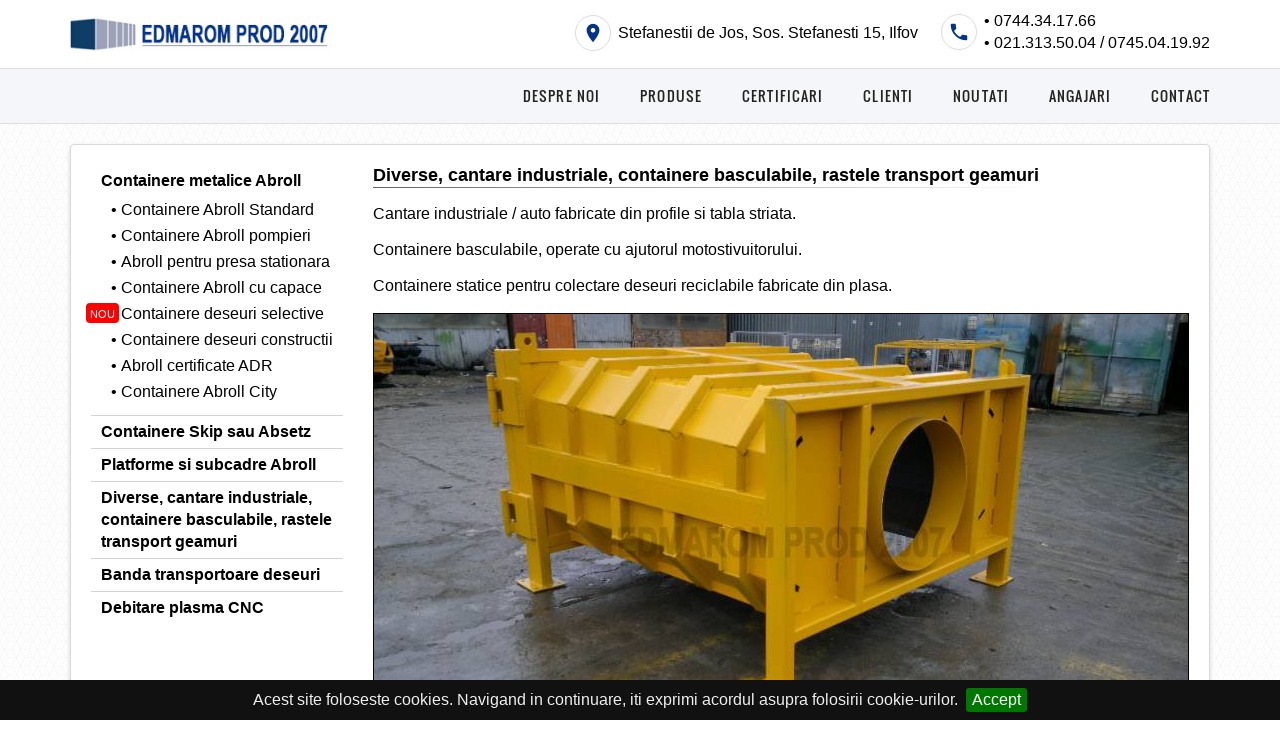

--- FILE ---
content_type: text/html; charset=UTF-8
request_url: https://www.containere-abroll.ro/cantare-industriale-containere-basculabile-rastele-transport-geamuri/
body_size: 19476
content:
<!doctype html>
<html>
<head>
<meta charset="utf-8">
<title>Diverse, cantare industriale, containere basculabile, rastele transport geamuri</title>
<meta name="description" content="Cantare industriale, containere basculabile, containere statice pentru colectare deseuri reciclabile fabricate din plasa." />
<meta name="keywords" content="diverse, cantare industriale, containere basculabile, rastele transport geamuri" />
<meta name="viewport" content="user-scalable=no, width=device-width, initial-scale=1, maximum-scale=1">

<link rel="shortcut icon" href="/favicon.ico" type="image/x-icon">
<link rel="icon" href="/favicon.ico" type="image/x-icon">

<link href="https://www.containere-abroll.ro/css/font-awesome.min.css" rel="stylesheet" type="text/css" />
<link href="https://www.containere-abroll.ro/css/material-icons.css" rel="stylesheet" type="text/css">
<link href="https://www.containere-abroll.ro/css/bootstrap.min.css" rel="stylesheet" type="text/css" />
<link href="https://www.containere-abroll.ro/css/baguetteBox.css" rel="stylesheet">
<link href="https://www.containere-abroll.ro/css/owl.carousel.min.css" rel="stylesheet">
<link href="https://www.containere-abroll.ro/css/owl.theme.default.min.css" rel="stylesheet">
<link rel="stylesheet" type="text/css" href="https://www.containere-abroll.ro/css/slider-pro.css" media="screen"/>
<link href="https://www.containere-abroll.ro/css/animate.min.css" rel="stylesheet" type="text/css" />

<link href="https://www.containere-abroll.ro/css/style.css?v=1.01" rel="stylesheet" type="text/css" />
<link href="https://www.containere-abroll.ro/css/custom.css?v=1.03" rel="stylesheet" type="text/css" />

<script type="text/javascript" src="https://www.containere-abroll.ro/js/jquery.min.js"></script>
<script type="text/javascript" src="https://www.containere-abroll.ro/js/jquery.easing.min.js"></script>
<script type="text/javascript" src="https://www.containere-abroll.ro/js/bootstrap.min.js"></script>
<script type="text/javascript" src="https://www.containere-abroll.ro/js/validator.min.js"></script>
<script type="text/javascript" src="https://www.containere-abroll.ro/js/jquery.cookiebar.js"></script>
<script type="text/javascript" src="https://www.containere-abroll.ro/js/waypoints.min.js"></script>
<script type="text/javascript" src="https://www.containere-abroll.ro/js/smoothscroll.js"></script>
<script type="text/javascript" src="https://www.containere-abroll.ro/js/response.min.js"></script>
<script type="text/javascript" src="https://www.containere-abroll.ro/js/parallax-background.min.js"></script>
<script type="text/javascript" src="https://www.containere-abroll.ro/js/owl.carousel.min.js"></script>
<script type="text/javascript" src="https://www.containere-abroll.ro/js/jquery.sliderPro.min.js"></script>
<script type="text/javascript" src="https://www.containere-abroll.ro/js/baguetteBox.js"></script>

<script type="text/javascript" src="https://www.containere-abroll.ro/js/script.js?v=1.01"></script>

<!-- Global site tag (gtag.js) - Google Analytics -->
<script async src="https://www.googletagmanager.com/gtag/js?id=UA-123131903-1"></script>
<script>
  window.dataLayer = window.dataLayer || [];
  function gtag(){dataLayer.push(arguments);}
  gtag('js', new Date());

  gtag('config', 'UA-123131903-1');
</script>
</head>

<body>
<header>
	<div class="container">
			<div class="row">
			<div class="col-md-3"><a class="logo" href="https://www.containere-abroll.ro/" title="EDMAROM PROD 2007 - PRODUCATOR CONTAINERE METALICE"><img src="https://www.containere-abroll.ro/images/logo.jpg" alt="EDMAROM PROD 2007 - PRODUCATOR CONTAINERE METALICE"></a></div>
			<div class="col-md-9 xs-center">
				<div align="right" class="rigt-cont">
					<div class="locatie"><span><i class="material-icons-place"></i>Stefanestii de Jos, Sos. Stefanesti 15, Ilfov</span></div>
					<div class="program"><span><i class="material-icons-local_phone"></i>&bull; 0744.34.17.66<br>&bull; 021.313.50.04 / 0745.04.19.92</span></div>
				</div>
			</div>		
		</div>	
	</div>
</header>

<div id="navigation">
<div class="container">
<nav id="top-navbar" class="top-navbar">
	<a class="logo" href="https://www.containere-abroll.ro/" title="EDMAROM PROD 2007 - PRODUCATOR CONTAINERE METALICE"><img src="https://www.containere-abroll.ro/images/logo.png" alt="EDMAROM PROD 2007 - PRODUCATOR CONTAINERE METALICE"></a>
	<ul>
		<li><a href="https://www.containere-abroll.ro/" title="DESPRE NOI">DESPRE NOI</a></li><li><a href="https://www.containere-abroll.ro/produse/" title="PRODUSE">PRODUSE</a></li><li><a href="https://www.containere-abroll.ro/certificari/" title="CERTIFICARI">CERTIFICARI</a></li><li><a href="https://www.containere-abroll.ro/clienti/" title="CLIENTI">CLIENTI</a></li><li><a href="https://www.containere-abroll.ro/noutati/" title="NOUTATI">NOUTATI</a></li><li><a href="https://www.containere-abroll.ro/angajari/" title="ANGAJARI">ANGAJARI</a></li><li><a href="https://www.containere-abroll.ro/contact/" title="CONTACT">CONTACT</a></li>		
					</ul>	
</nav>
</div>
</div>


<section class="slider_content">

	<div class="container">
				
		<div class="padding-top continut">
			<div class="row">
				<div class="col-md-3 col-sm-12">
					<div class="left-menu"><ul><li class="menu_name hide"><h3>PRODUSE</h3><i></i></li><li><a href="https://www.containere-abroll.ro/containere-metalice-abroll/" title="Containere metalice Abroll"><span>Containere metalice Abroll</span></a><ul class="drop "><li><a href="https://www.containere-abroll.ro/containere-metalice-abroll/container-abroll-standard/" title="Containere Abroll Standard">&bull; <span>Containere Abroll Standard</span></a></li><li><a href="https://www.containere-abroll.ro/containere-metalice-abroll/container-abroll-pompieri/" title="Containere Abroll pompieri">&bull; <span>Containere Abroll pompieri</span></a></li><li><a href="https://www.containere-abroll.ro/containere-metalice-abroll/abroll-pentru-presa-stationara/" title="Abroll pentru presa stationara">&bull; <span>Abroll pentru presa stationara</span></a></li><li><a href="https://www.containere-abroll.ro/containere-metalice-abroll/abroll-cu-capace/" title="Containere Abroll cu capace">&bull; <span>Containere Abroll cu capace</span></a></li><li><a href="https://www.containere-abroll.ro/containere-metalice-abroll/containere-deseuri-selective/" title="Containere deseuri selective">&bull; <span>Containere deseuri selective</span><span class="regnou">NOU</span></a></li><li><a href="https://www.containere-abroll.ro/containere-metalice-abroll/containere-deseuri-constructii/" title="Containere deseuri constructii">&bull; <span>Containere deseuri constructii</span></a></li><li><a href="https://www.containere-abroll.ro/containere-metalice-abroll/abroll-certificate-adr/" title="Abroll certificate ADR">&bull; <span>Abroll certificate ADR</span></a></li><li><a href="https://www.containere-abroll.ro/containere-metalice-abroll/abroll-city/" title="Containere Abroll City">&bull; <span>Containere Abroll City</span></a></li></ul></li><li><a href="https://www.containere-abroll.ro/producator-containere-metalice-skip-absetz/" title="Containere Skip sau Absetz"><span>Containere Skip sau Absetz</span></a></li><li><a href="https://www.containere-abroll.ro/platforme-si-subcadre-abroll/" title="Platforme si subcadre Abroll"><span>Platforme si subcadre Abroll</span></a></li><li class="active"><a href="https://www.containere-abroll.ro/cantare-industriale-containere-basculabile-rastele-transport-geamuri/" title="Diverse, cantare industriale, containere basculabile, rastele transport geamuri"><span>Diverse, cantare industriale, containere basculabile, rastele transport geamuri</span></a></li><li><a href="https://www.containere-abroll.ro/banda-transportoare-deseuri/" title="Banda transportoare deseuri"><span>Banda transportoare deseuri</span></a></li><li><a href="https://www.containere-abroll.ro/debitare-plasma-cnc/" title="Debitare plasma CNC"><span>Debitare plasma CNC</span></a></li></ul></div>
				</div>
				
				<div class="col-md-9 col-sm-12">
					<div class="content">
												<h1>Diverse, cantare industriale, containere basculabile, rastele transport geamuri</h1><p>Cantare industriale / auto fabricate din profile si tabla striata.</p>
<p>&nbsp;</p>
<p>Containere basculabile, operate cu ajutorul motostivuitorului.</p>
<p>&nbsp;</p>
<p>Containere statice pentru colectare deseuri reciclabile fabricate din plasa.</p>
<p>&nbsp;</p><div class="enlarge">
			<div class="slider-pro">
			<div class="sp-slides">
				<div class="sp-slide">
				<a href="https://www.containere-abroll.ro/image/1224/max-1000-1000/diverse-cantare-containere-rastele.jpg"><img class="sp-image" src="https://www.containere-abroll.ro/images/blank.gif" data-src="https://www.containere-abroll.ro/image/1224/crop-816-459/diverse-cantare-containere-rastele.jpg" alt="Cantare industriale, containere basculabile, rastele transport geamuri, rastel metalic geamuri, containere colectare deseuri"/></a>
				</div>
				<div class="sp-slide">
				<a href="https://www.containere-abroll.ro/image/1225/max-1000-1000/diverse-cantare-containere-rastele.jpg"><img class="sp-image" src="https://www.containere-abroll.ro/images/blank.gif" data-src="https://www.containere-abroll.ro/image/1225/crop-816-459/diverse-cantare-containere-rastele.jpg" alt="Cantare industriale, containere basculabile, rastele transport geamuri, rastel metalic geamuri, containere colectare deseuri"/></a>
				</div>
				<div class="sp-slide">
				<a href="https://www.containere-abroll.ro/image/1227/max-1000-1000/diverse-cantare-containere-rastele.jpg"><img class="sp-image" src="https://www.containere-abroll.ro/images/blank.gif" data-src="https://www.containere-abroll.ro/image/1227/crop-816-459/diverse-cantare-containere-rastele.jpg" alt="Cantare industriale, containere basculabile, rastele transport geamuri, rastel metalic geamuri, containere colectare deseuri"/></a>
				</div>
				<div class="sp-slide">
				<a href="https://www.containere-abroll.ro/image/1235/max-1000-1000/diverse-cantare-containere-rastele.jpg"><img class="sp-image" src="https://www.containere-abroll.ro/images/blank.gif" data-src="https://www.containere-abroll.ro/image/1235/crop-816-459/diverse-cantare-containere-rastele.jpg" alt="Cantare industriale, containere basculabile, rastele transport geamuri, rastel metalic geamuri, containere colectare deseuri"/></a>
				</div>
				<div class="sp-slide">
				<a href="https://www.containere-abroll.ro/image/1231/max-1000-1000/diverse-cantare-containere-rastele.jpg"><img class="sp-image" src="https://www.containere-abroll.ro/images/blank.gif" data-src="https://www.containere-abroll.ro/image/1231/crop-816-459/diverse-cantare-containere-rastele.jpg" alt="Cantare industriale, containere basculabile, rastele transport geamuri, rastel metalic geamuri, containere colectare deseuri"/></a>
				</div>
				<div class="sp-slide">
				<a href="https://www.containere-abroll.ro/image/1232/max-1000-1000/diverse-cantare-containere-rastele.jpg"><img class="sp-image" src="https://www.containere-abroll.ro/images/blank.gif" data-src="https://www.containere-abroll.ro/image/1232/crop-816-459/diverse-cantare-containere-rastele.jpg" alt="Cantare industriale, containere basculabile, rastele transport geamuri, rastel metalic geamuri, containere colectare deseuri"/></a>
				</div>
				<div class="sp-slide">
				<a href="https://www.containere-abroll.ro/image/1233/max-1000-1000/diverse-cantare-containere-rastele.jpg"><img class="sp-image" src="https://www.containere-abroll.ro/images/blank.gif" data-src="https://www.containere-abroll.ro/image/1233/crop-816-459/diverse-cantare-containere-rastele.jpg" alt="Cantare industriale, containere basculabile, rastele transport geamuri, rastel metalic geamuri, containere colectare deseuri"/></a>
				</div>
				<div class="sp-slide">
				<a href="https://www.containere-abroll.ro/image/1246/max-1000-1000/diverse-cantare-containere-rastele.jpg"><img class="sp-image" src="https://www.containere-abroll.ro/images/blank.gif" data-src="https://www.containere-abroll.ro/image/1246/crop-816-459/diverse-cantare-containere-rastele.jpg" alt="Cantare industriale, containere basculabile, rastele transport geamuri, rastel metalic geamuri, containere colectare deseuri"/></a>
				</div>
				<div class="sp-slide">
				<a href="https://www.containere-abroll.ro/image/1226/max-1000-1000/diverse-cantare-containere-rastele.jpg"><img class="sp-image" src="https://www.containere-abroll.ro/images/blank.gif" data-src="https://www.containere-abroll.ro/image/1226/crop-816-459/diverse-cantare-containere-rastele.jpg" alt="Cantare industriale, containere basculabile, rastele transport geamuri, rastel metalic geamuri, containere colectare deseuri"/></a>
				</div>
				<div class="sp-slide">
				<a href="https://www.containere-abroll.ro/image/1247/max-1000-1000/diverse-cantare-containere-rastele.jpg"><img class="sp-image" src="https://www.containere-abroll.ro/images/blank.gif" data-src="https://www.containere-abroll.ro/image/1247/crop-816-459/diverse-cantare-containere-rastele.jpg" alt="Cantare industriale, containere basculabile, rastele transport geamuri, rastel metalic geamuri, containere colectare deseuri"/></a>
				</div>
				<div class="sp-slide">
				<a href="https://www.containere-abroll.ro/image/1248/max-1000-1000/diverse-cantare-containere-rastele.jpg"><img class="sp-image" src="https://www.containere-abroll.ro/images/blank.gif" data-src="https://www.containere-abroll.ro/image/1248/crop-816-459/diverse-cantare-containere-rastele.jpg" alt="Cantare industriale, containere basculabile, rastele transport geamuri, rastel metalic geamuri, containere colectare deseuri"/></a>
				</div>
				<div class="sp-slide">
				<a href="https://www.containere-abroll.ro/image/1234/max-1000-1000/diverse-cantare-containere-rastele.jpg"><img class="sp-image" src="https://www.containere-abroll.ro/images/blank.gif" data-src="https://www.containere-abroll.ro/image/1234/crop-816-459/diverse-cantare-containere-rastele.jpg" alt="Cantare industriale, containere basculabile, rastele transport geamuri, rastel metalic geamuri, containere colectare deseuri"/></a>
				</div>
			</div>
			
				<div class="sp-thumbnails">
					<img class="sp-thumbnail" src="https://www.containere-abroll.ro/image/1224/crop-202-150/diverse-cantare-containere-rastele.jpg" alt="Cantare industriale, containere basculabile, rastele transport geamuri, rastel metalic geamuri, containere colectare deseuri"/><img class="sp-thumbnail" src="https://www.containere-abroll.ro/image/1225/crop-202-150/diverse-cantare-containere-rastele.jpg" alt="Cantare industriale, containere basculabile, rastele transport geamuri, rastel metalic geamuri, containere colectare deseuri"/><img class="sp-thumbnail" src="https://www.containere-abroll.ro/image/1227/crop-202-150/diverse-cantare-containere-rastele.jpg" alt="Cantare industriale, containere basculabile, rastele transport geamuri, rastel metalic geamuri, containere colectare deseuri"/><img class="sp-thumbnail" src="https://www.containere-abroll.ro/image/1235/crop-202-150/diverse-cantare-containere-rastele.jpg" alt="Cantare industriale, containere basculabile, rastele transport geamuri, rastel metalic geamuri, containere colectare deseuri"/><img class="sp-thumbnail" src="https://www.containere-abroll.ro/image/1231/crop-202-150/diverse-cantare-containere-rastele.jpg" alt="Cantare industriale, containere basculabile, rastele transport geamuri, rastel metalic geamuri, containere colectare deseuri"/><img class="sp-thumbnail" src="https://www.containere-abroll.ro/image/1232/crop-202-150/diverse-cantare-containere-rastele.jpg" alt="Cantare industriale, containere basculabile, rastele transport geamuri, rastel metalic geamuri, containere colectare deseuri"/><img class="sp-thumbnail" src="https://www.containere-abroll.ro/image/1233/crop-202-150/diverse-cantare-containere-rastele.jpg" alt="Cantare industriale, containere basculabile, rastele transport geamuri, rastel metalic geamuri, containere colectare deseuri"/><img class="sp-thumbnail" src="https://www.containere-abroll.ro/image/1246/crop-202-150/diverse-cantare-containere-rastele.jpg" alt="Cantare industriale, containere basculabile, rastele transport geamuri, rastel metalic geamuri, containere colectare deseuri"/><img class="sp-thumbnail" src="https://www.containere-abroll.ro/image/1226/crop-202-150/diverse-cantare-containere-rastele.jpg" alt="Cantare industriale, containere basculabile, rastele transport geamuri, rastel metalic geamuri, containere colectare deseuri"/><img class="sp-thumbnail" src="https://www.containere-abroll.ro/image/1247/crop-202-150/diverse-cantare-containere-rastele.jpg" alt="Cantare industriale, containere basculabile, rastele transport geamuri, rastel metalic geamuri, containere colectare deseuri"/><img class="sp-thumbnail" src="https://www.containere-abroll.ro/image/1248/crop-202-150/diverse-cantare-containere-rastele.jpg" alt="Cantare industriale, containere basculabile, rastele transport geamuri, rastel metalic geamuri, containere colectare deseuri"/><img class="sp-thumbnail" src="https://www.containere-abroll.ro/image/1234/crop-202-150/diverse-cantare-containere-rastele.jpg" alt="Cantare industriale, containere basculabile, rastele transport geamuri, rastel metalic geamuri, containere colectare deseuri"/>
				</div>

			</div>
			
			<div class="clearfix"></div>
			</div>						
											</div>
				</div>
			</div>
		
		</div>	
	</div>
	
	
</section>


<footer>
<section>
          <div class="shell section-20">
            <div class="range range-xs-center">
              <div class="cell-md-5 text-center">
                <p class="copyright">© <span id="copyright-year">2026</span> EDMAROM PROD 2007 - PRODUCATOR CONTAINERE METALICE</p>
              </div>
            </div>
          </div>
</section>
</footer>



<link href="https://www.containere-abroll.ro/royalslider/royalslider.css" rel="stylesheet">
<link href="https://www.containere-abroll.ro/royalslider/skins/minimal-white/rs-minimal-white.css" rel="stylesheet">

<script type="text/javascript" src="https://www.containere-abroll.ro/royalslider/jquery.royalslider.min.js"></script>

<style>
.royalSlider {
	width:100%;
	max-width:1140px;
	height:450px;
	margin:0 auto;
}

.royalSlider .rsBullets {
	min-height: 20px;	
}
.royalSlider .rsThumbsArrow {
	background: rgba(0,0,0,0.75);
}
}
@media (max-width: 992px) {
	.royalSlider {
		height: 200px !important;
	}
}
</style>
<script>
jQuery(document).ready(function($) {
$("#img-slider-1").royalSlider({
	arrowsNav: true,
	arrowsNavAutoHide: true,
	fadeinLoadedSlide: true,
	controlNavigationSpacing: 0,
	fitInViewport: false,
	controlNavigation: 'bullets', //
	imageScaleMode: 'fill',
	imageAlignCenter:true,
	//autoScaleSlider:true,
	slidesSpacing:0,
	blockLoop: false,
	slidesOrientation: 'horizontal',
	
	
	autoPlay: {
		enabled: 'true',
		delay: '4000',
		stopAtAction:false,
		pauseOnHover:true
    },
		
	loop: false,
	numImagesToPreload: 3,
	transitionType: 'fade',
	keyboardNavEnabled: true,
	block: {
		delay: 500
	},
	video: {
     	autoHideArrows:true,
		autoHideControlNav:false,
		autoHideBlocks: true,
		youTubeCode: '<iframe src="https://www.youtube.com/embed/%id%?rel=1&autoplay=1&showinfo=0" frameborder="no" allowFullscreen></iframe>'
    },
	});
});

</script>
</body>
</html>

--- FILE ---
content_type: text/css
request_url: https://www.containere-abroll.ro/css/style.css?v=1.01
body_size: 22813
content:
html, body {
	height: 100%;
}
body {
	overflow-x: hidden;
 	color: #000;
	background: #fff;
}
.col-xs-5ths,
.col-sm-5ths,
.col-md-5ths,
.col-lg-5ths {
    position: relative;
    min-height: 1px;
    padding-right: 15px;
    padding-left: 15px;
}
.col-xs-5ths {
    width: 20%;
    float: left;
}
a:focus {
	outline: none;
}

@media (min-width: 768px) {
    .col-sm-5ths {
        width: 20%;
        float: left;
    }
}

@media (min-width: 992px) {
    .col-md-5ths {
        width: 20%;
        float: left;
    }
}

@media (min-width: 1200px) {
    .col-lg-5ths {
        width: 20%;
        float: left;
    }
}

#navigation_mobile {
	display: none;
}
#nav-menu-top {
	display: none;
}
#m_account {
	display: none;
}
.animation { visibility:hidden; }
.animated, .ie .animation, .ie9 .animation { visibility:visible; }

.padding-top {
	padding-top: 20px;
}

/* nav_search */
@media (max-width: 992px) {
	
	#nav_search {
		display: none;
	}
	#m_search_cont {
		display: none;
		background-color: rgba(0,0,0,0.5);
		position:absolute;
		top: 0;
		left: 0;
		right: 0;
		width: 100%;
		z-index: 9999;
	}	
	#m_search_cont form {
		background: #fff;
		height: 50px;		
		position: relative;
		display: table;
		width: 100%;
		padding-left: 15px;
		box-shadow: 0 2px 2px 0 rgba(0,0,0,0.16),0 0 0 1px rgba(0,0,0,0.08);
	}
	#m_search_cont span.m_search_back {
		width: 40px;
		height: 40px;
		display: table-cell;
		padding: 0 10px;
		cursor: pointer;
		transform: rotate(0deg);
	}
	#m_search_cont span.m_search_back.anim {
		transform: rotate(-90deg);
		transition: transform 200ms cubic-bezier(0.4, 0, 0.2, 1);
	}
	
	#m_search_cont span.m_search_back:before {
		position: relative;
		content: "\e5cd";
		font-family: 'Material Icons';
		font-style: normal;
		font-weight: normal;
		font-size: 32px;
		top: 9px;
	}
	#m_search_cont form input {
		width: 100%;
		font-size: 16px;
		padding: 5px;
		margin-top: 8px;
		display: table-cell;
		border: 0;
		box-sizing: border-box;
		outline: none;
	}
		
}

/* nav_search */


/* top nav */
nav.top-navbar {
	position: relative;
	width: 100%;
	z-index: 9995;	
}
nav.top-navbar ul, nav.top-navbar li {
	list-style: none;
	padding: 0px;
	margin: 0px;
}
nav.top-navbar ul li {
	position: relative;
}
nav.top-navbar > ul {
	display: inline-table;
	float: right;
}
nav.top-navbar > ul > li {
	position: relative;
    display: table-cell;
	float: left;
}
nav.top-navbar ul li a {
	display: block;
	padding: 17px 0;
	text-decoration: none;
	position: relative;
}
nav.top-navbar ul li a:hover {
	text-decoration: none;
}
nav.top-navbar ul li a.icon i {
	position: absolute;
	font-size: 24px;
	margin-left: -40px;
}
nav.top-navbar ul li a.icon {
	padding-left: 60px;
}

nav.top-navbar > ul ul.drop {
	display: none;
	position: absolute;	
	width: 100%;
	min-width: 300px;
	opacity: 0;	
	visibility: hidden;
	
	-webkit-transition: all 300ms ease-out;
	-moz-transition: all 300ms ease-out;
	-o-transition: all 300ms ease-out;
	transition: all 300ms ease-out;
	
	background-color: #fff;
	border: 1px solid #d9d9d9;
	
	border-radius: 0 0 4px 4px;
	-webkit-box-shadow: 0 6px 12px rgba(0,0,0,.175);
	box-shadow: 0 6px 12px rgba(0,0,0,.175);
}
nav.top-navbar ul li:hover > .drop {
	display: block;
	opacity: 1;	
	visibility: visible;
	-webkit-transition: all 300ms ease-in;
	-moz-transition: all 300ms ease-in;
	-o-transition: all 300ms ease-in;
	transition: all 300ms ease-in;
}
nav.top-navbar > ul ul.drop .caret {
	position: absolute;
	transform: rotate(-90deg);
	right: 2%;
    top: 45%;
}
nav.top-navbar ul ul.drop ul {
	left: 100%;	
	top: 0;
	z-index: 1;
}

.top-navbar ul:after {
	content: '';
	clear: both;
}



@media (max-width: 992px) {
	body {
		padding-top: 50px;
	}	
	#navigation_mobile {
		display: block;
	}
	#nav-menu-top {
		display: block;
	}
	#m_account {
		display: block;
	}
	nav.top-navbar {
		height: 50px;
		background: #fff;
		position: fixed;
		top: 0;
		left: 0;
		right: 0;
		width: 100%;
		z-index: 9990;
		border-radius: 0!important;
		margin: 0!important;
	}
	nav.top-navbar ul {
		display: none;
	}
	#m_overlay {
		display: none;
		z-index: 9998;
		position: fixed;
		left: 0;
		right: 0;
		top: 0;
		bottom: 0;
		width: 100%;
		height: 100%;
		background-color: rgba(0,0,0,0.5);
	}
}


.hamburger {
	cursor: pointer;
	overflow: hidden;
	position: relative;
}
.hamburger i {
	text-decoration: none;
	position: relative;
	display: block;
	top: 23px;
	left: 22px;
	transition-timing-function: cubic-bezier(.55,.055,.675,.19);
    transition-duration: .22s;
}
.hamburger.main_menu i {
	left: 10px;
}
.hamburger i, .hamburger i:after, .hamburger i:before {
    position: absolute;
    width: 5px;
    height: 3px;
    transition-timing-function: ease;
    transition-duration: .15s;
    transition-property: transform;
    border-radius: 6px;
    background-color: #000;
}
.hamburger.main_menu i, .hamburger.main_menu i:after, .hamburger.main_menu i:before {
    width: 30px;
    height: 2px;
	border-radius: 4px;
}
.hamburger i:after, .hamburger i:before {
    display: block;
    content: "";
}
.hamburger i:after {
    bottom: -8px;
	transition: bottom .1s ease-in .25s,transform .22s cubic-bezier(.55,.055,.675,.19);
}
.hamburger.main_menu i:after {
    bottom: -6px;
}
.hamburger i:before {
    top: -8px;
	transition: top .1s ease-in .25s,opacity .1s ease-in;
}
.hamburger.main_menu i:before {
    top: -6px;
}


.hamburger.is-active i, .hamburger.is-active i:after, .hamburger.is-active i:before {
	width: 30px;
	height: 2px;
}
.hamburger.is-active i {
	left: 10px;
	transition-delay: .12s;
    transition-timing-function: cubic-bezier(.215,.61,.355,1);
    transform: rotate(225deg);
}
.hamburger.is-active i:after {
	bottom: 0;
    transition: bottom .1s ease-out,transform .22s cubic-bezier(.215,.61,.355,1) .12s;
    transform: rotate(-90deg);
}
.hamburger.is-active i:before {
	top: 0px;
	transition: top .1s ease-out,opacity .1s ease-out .12s;
    opacity: 0;	   
}


#navigation_mobile {
	position: fixed;
	z-index: 9996;
	right: 0;
	top: 0;
	height: 50px;
	width: 100%;
	border-bottom: 1px solid #E0E0E0;
}
#navigation_mobile ul {
	margin: 0;
	padding: 0;
}
#navigation_mobile .nav-menu-tabs {
	position: relative;
	z-index: 9999;
	height: 50px;
}
#navigation_mobile .nav-menu-tabs ul {
	display: block;
	width: 100%;
	height: 100%;
}
#navigation_mobile .nav-menu-tabs ul:after {
	clear: both;
	content: '';
}
#navigation_mobile .nav-menu-tabs ul li {
	display: block;
	float: left;
}
#navigation_mobile .nav-menu-tabs ul li a {
	color: #fff;
	display: block;
	font-size: 26px;
	height: 50px;
	position: relative;
	width: 50px;
}
#navigation_mobile .nav-menu-tabs ul li a:not(.hamburger) i {
	position: absolute;
	top: 50%;
	left: 50%;
	transform: translate(-50%, -50%);
}
#navigation_mobile .nav-menu-tabs ul li a:hover {
	text-decoration: none;	
}

#navigation_mobile .nav-menu-tabs ul li a span.cont {
	position: absolute;
	left: 30px;
	top: 5px;
	background-color: #ef2809;
	font-size: 14px;
	font-weight: bold;
	line-height: 22px;
	vertical-align: middle;
	min-width: 18px;
	height: 18px;
	text-align: center;
	display: inline-block;
	color: #fff;
	border-radius: 9px;
	padding: 0 3px;
}

#navigation_mobile .nav-icon {
	float: right!important;
}
#navigation_mobile .nav-icon a {
	position: relative;
	cursor: pointer;
	display: block;
}
#navigation_mobile .m_logo {
	float: right !important;
	width: calc(100% - 100px);
}
#navigation_mobile .m_logo a.logo {
	padding: 0 !important;
	width: 100%;
}
#navigation_mobile .m_logo a.logo img {
	max-width: 100%;
	padding-top: 6px;
}
#navigation_mobile .nav-icon a span {
	display: block;
	position: absolute;
	height: 2px;
	width: 30px;
	background: #000;
	opacity: 1;
	left: 15px;
}
#navigation_mobile .nav-icon a span:nth-child(1) {
	top: 17px;
}
#navigation_mobile .nav-icon a span:nth-child(2) {
	top: 23px;
}
#navigation_mobile .nav-icon a span:nth-child(3) {
	top: 29px;
}

#nav-menu-links {
	display: none;
	background-color: #202125;
}
#nav-menu-links ul {	
	list-style: none;
	padding: 0;
	margin: 0;
}
#nav-menu-links ul li {	
	color: #fff;
	float: none!important;
}
#nav-menu-links ul.drop {
	display: none;
}
#nav-menu-links li.active > .drop {
	display: block;
	background-color: #0e0e0f;
}
#nav-menu-links li.active > a {
	background-color: #131415;
}
#nav-menu-links ul li a {
	color: #fff;
	display: block;
	padding: 10px 15px;
	position: relative;	
	border-top: 1px solid #000;
}
#nav-menu-links ul li a:focus {
	background-color: #24262c;
	outline: none;
}
#nav-menu-links ul li a i.caret {
	float: right;
	border-width: 6px;
	margin-top: 8px;
	transform: rotate(-90deg);
}
#nav-menu-links ul li a i.caret.r_live {
	transform: rotate(0deg);
}
#nav-menu-links ul li.active > a i.caret.r_live {
	transform: rotate(-90deg)
}
#nav-menu-links ul li.active > a i.caret {
	float: right;
	border-width: 6px;
	margin-top: 8px;
	transform: rotate(0deg);
}
#nav-menu-links ul li a, #navigation_mobile #nav-menu-links ul li a:hover {
	text-decoration: none;
}
#nav-menu-links ul li li a {
	padding-left: 30px;
}
#nav-menu-links ul li li li a {
	padding-left: 50px;
}
#nav-menu-links ul li li li li a {
	padding-left: 70px;
}


#nav-menu-top.popup #nav-menu-links {
	position: fixed;
	top: 49px;
	left: 0;
	right: 0;
	bottom: 0;
	width: 100%;	
	z-index: 9998;
}
#nav-menu-top.popup #nav-menu-links ul {
	height: 100%;
	overflow-y: auto;
}
/* top nav */







/* left menu */

.left-menu {
	
}
.left-menu li.menu_name {
	
}
.left-menu li.menu_name h3 {
	padding: 0;
	margin: 0;
	font-weight: 700px;
	font-size: 18px;
}
.left-menu ul, .left-menu li {
	list-style: none;
	padding: 0px;
	margin: 0px;
}
.left-menu > ul li a {
	display: block;
	padding: 10px;
}
.left-menu > ul > li a {
	position: relative;
	border-top: 1px solid #ddd;
	color: #000;
}
.left-menu > ul > li:nth-child(2) > a {
	border-top: 0;
}
.left-menu > ul ul li li a {
	padding-left: 20px;
}
.left-menu > ul ul li li li a {
	padding-left: 30px;
}
.left-menu > ul ul li li li li a {
	padding-left: 40px;
}


.left-menu.ind li.menu_name {
	border: 0;
}
.left-menu.ind > ul > li {
	margin-bottom: 20px;
	border: 1px solid #ddd;
	border-radius: 4px;	
}
.left-menu.ind > ul > li > a {
	border-top: 0;	
}
.left-menu ul li a, .left-menu ul li a:hover, .left-menu ul li a:focus, .left-menu.ind ul li a, .left-menu.ind ul li a:hover, .left-menu.ind ul li a:focus {
	text-decoration: none;
}


@media (max-width: 992px) {
	
	.left-menu > ul > li.menu_name, .left-menu.ind > ul > li.menu_name {
		padding: 15px 10px;		
		position: relative;
		border: 0;
		border-bottom: 1px solid #ccc;
		background: #fff;
		border-radius: 0;
		margin: 0;
		color: #000;
	}
	.left-menu > ul > li.menu_name.hide, .left-menu.ind > ul > li.menu_name.hide {
		display: block!important;		
	}
	.left-menu > ul > li.menu_name i, .left-menu.ind > ul > li.menu_name i {
		display: inline-block;
		position: absolute;
		right: 3px;
		top: 50%;
		padding: 10px;
		height: 40px;
		transform: translateY(-50%);
		cursor: pointer;
	}
	.left-menu > ul > li.menu_name i:after, .left-menu.ind > ul > li.menu_name i:after {
		position: relative;
		content: "\e5cd";
		font-family: 'Material Icons';
		font-style: normal;
		font-weight: normal;
		font-size: 32px;
		top:-2px;
		line-height: 24px;
	}
	.left-menu.ind > ul > li {
		margin: 10px;
		border: 1px solid #ddd;
		border-radius: 4px;	
	}

	.left-menu {
		position: fixed;
		z-index: 9998;
		top: 0;
		left: 0;
		bottom: 0;
		width: 85%;
		max-width: 500px;
		height: 100%;
		-moz-transition: .3s all ease;
		-o-transition: .3s all ease;
		-webkit-transition: .3s all ease;
		transition: .3s all ease;
		
		-moz-transform: translateX(-100%);
		-ms-transform: translateX(-100%);
		-o-transform: translateX(-100%);
		-webkit-transform: translateX(-100%);
		transform: translateX(-100%);
		-moz-transition: .3s ease;
		-o-transition: .3s ease;
		-webkit-transition: .3s ease;
		transition: .3s ease;
		-moz-transition: .3s cubic-bezier(.55,0,.1,1);
		-o-transition: .3s cubic-bezier(.55,0,.1,1);
		-webkit-transition: .3s cubic-bezier(.55,0,.1,1);
		transition: .3s cubic-bezier(.55,0,.1,1);		
	}
	.left-menu > ul {
		list-style: none;
		position: relative;
		z-index: 9999;
		top: 0;
		left: 0;
		width: 100%;
		background-color: #fff;		
		height: 100%;
		overflow-y: scroll;
	}
	.left-menu > ul li a {
		padding: 10px;
	}	
	.left-menu > ul li a i.caret {
		float: right;
		border-width: 6px;
		margin-top: 8px;
		transform: rotate(-90deg);
	}
	.left-menu > ul li.active > a i.caret {
		float: right;
		border-width: 6px;
		margin-top: 8px;
		transform: rotate(0deg);
	}
	.left-menu > ul ul.drop {
	}
	.left-menu > ul > li.active {
		border-left: 2px solid #000;
	}
	.left-menu > ul li.active > a {
		background-color: rgba(0,0,0, 0.05);
	}
	.left-menu > ul li.active > .drop {
		display: block;
		background-color: rgba(0,0,0, 0.05);		
	}
	.left-menu > ul li.active > .drop li a {
		
		color: #000;
	}
	
	
	.left-menu > ul a:focus {
		outline: none;
	}
	.left-menu > ul li li a {
		padding-left: 20px;
	}
	.left-menu > ul li li li a {
		padding-left: 30px;
	}
	.left-menu > ul li li li li a {
		padding-left: 40px;
	}
	.left-menu > ul a, .left-menu > ul a:hover, .left-menu > ul a:active {
		text-decoration: none;
		color: #000;
	}
	.left-menu.open {
		-webkit-box-shadow: 5px 0 5px 0 rgba(0,0,0,.1);
		-moz-box-shadow: 5px 0 5px 0 rgba(0,0,0,.1);
		box-shadow: 5px 0 5px 0 rgba(0,0,0,.1);

		-moz-transform: translateX(0);
		-ms-transform: translateX(0);
		-o-transform: translateX(0);
		-webkit-transform: translateX(0);
		transform: translateX(0);
	}


	#m_account {
		padding:15px 0;
	}
	#m_account i:before {
		position: relative;
		font-family: 'Material Icons';
		font-weight: 400;
		font-style: normal;
		text-decoration: none;
		font-size: 24px;
		line-height: 0;
		top: 5px;
		padding-right: 5px;
	}
	#m_account a {
	}
	#m_account a .name {
		display: block;
		font-weight: bold;
		font-size: 18px;
		padding-top: 10px;
	}
}

/* left menu */




/* cart */

.cart-items li.list-group-item { background:#f8f8f8; }
.cart-items li.list-group-item:nth-child(odd) { background: #ffffff; }

.cart-cells {
	display:block;
	width:100%;	
}
.cart-cells:after {
    clear:both;
}
.cart-cells:before,
.cart-cells:after {
    content:"";
    display:table;
}
.cart-cells .cells {
	float:left;
}
.cart-cells .cell-1 {
	width:50%;
}
.cart-cells .cell-1 .item-image {
	float:left;
	min-width:80px;
	max-width:130px;
	padding-right:15px;
}
.cart-cells .cell-1 .item-name {
	float:left;
	font-size:1.2em;
}

.cart-cells .cell-2 {
	width:15%;
	text-align:right;
}
.cart-cells .cell-3 {
	width:20%;
	text-align:left;
	padding-left:20px;
}
.cart-cells .cell-4 {
	width:15%;
	text-align:right;
}
.cart-cells .cell-4 form {
	padding-top:13px;
}
.cart-total-value {
	text-align:right;
}
.cart-total-value div {
	padding-bottom:5px;
}
.next-step {
	text-align:right;
	padding-top:15px;
	padding-bottom:0px;
}
.list-group-item .details {
	font-size: 12px;
	display: block;
}

@media screen and (max-width: 600px) {
	
.cart-cells .cell-1.head {
	padding-bottom:0px;
}
.cart-cells .cell-2.head, .cart-cells .cell-3.head, .cart-cells .cell-4.head {
	display:none;
}
.cart-cells .cells {
	float: none;
}
.cart-cells .cell-1 {
	width:100%;
	padding-bottom:10px;
}
.cart-cells .cell-1:before,
.cart-cells .cell-1:after {
    content:"";
    display:table;
}
.cart-cells .cell-1:after {
    clear:both;
}
.cart-cells .cell-1 .item-image {
	float:left;
	width:30%;
	padding-right:15px;
}
.cart-cells .cell-1 .item-name {
	float:left;
	width:70%;
}
.cart-cells .cell-2 {
	display:inline-block;
	width:50%;
	text-align:right;
}
.cart-cells .cell-3 {
	display:inline-block;
	text-align:left;
	float:left;
	padding-left:0px;
	width:50%;
}
.cart-cells .cell-3::before,
.cart-cells .cell-3::after {
    content:"";
    display:table;
}
.cart-cells .cell-3::after {
    clear:both;
}
.cart-cells .cell-4 {
	border-top:1px solid #dddddd;
	padding-top:10px;
	margin-top:10px;
	width:100%;
	float:none;
	position:relative;
}
.cart-cells .cell-4 form {
	position: absolute;
	left:0px;
	top:0px;
}
.cart-total-value {
	text-align:center;
}
.cart-total-value {
	text-align:center;
}

	
}
/* cart */


/* size colors */
.product_colors {
	
}
.product_colors ul {
	list-style:none;
	padding:0px;
	margin:0px;
}
.product_colors ul li {
	display:inline-block;
}
.product_colors ul li a {
	display:block;
	padding:12px 20px;
	border-radius:4px;
	border:1px solid #000;
	margin-bottom:3px;
	margin-right:3px;
}
.product_colors ul li a:hover {

}
.product_colors ul li a.active {
	border:2px solid #000;
	padding:11px 19px;
	background-image:url(../images/select.png);
	background-position:50% 50%;
	background-repeat:no-repeat;
}
.product_colors ul li a span {
	display:none;	
}
.product_colors .selected_color {
	display:none;
	padding-bottom:10px;
}

.product_sizes {
	padding-bottom:10px;
	display:none;
}
.product_sizes ul {
	list-style:none;
	padding:0px;
	margin:0px;
}
.product_sizes ul li {
	display:inline-block;
}
.product_sizes ul li a {
	display:block;
	padding:3px 13px;
	border-radius:4px;
	border:1px solid #000;
	margin-bottom:3px;
	margin-right:3px;
	color:#000;
	font-weight:bold;
	font-size:16px;
}
.product_sizes ul li a:hover {
	border:1px solid #666;
}
.product_sizes ul li a.active {
	border:2px solid #000;
	padding:2px 12px;
	background-color:#CCC;
	text-decoration:none;
}
.product_sizes .selected_size {
	display:none;
	padding-bottom:10px;
}

/* size colors */




.content h1 {
	font-weight: bold;
	padding:0px;
	margin:0px;
	color: #000;
	margin-bottom:20px;
	font-size: 30px;
	letter-spacing: 0;
}

.royalSlider {
	border-bottom:2px solid #000;
}
.royalSlider h1, .royalSlider h2, .royalSlider h3, .royalSlider h4, .royalSlider h5 {
	margin:0px;
	padding:0px;
}
.royalSlider h2 {
	font-weight: 800;
	font-size:2.8em;
}
.royalSlider h3 {
	font-weight: 800;
	font-size:2.4em;
}
.royalSlider > .rsContent {
	visibility:hidden;
}
.rsABlock {
	position: absolute;
	left:auto;
	top:auto;
	display: block;
}



@media screen and (max-width: 600px) {
	.royalSlider h2 {
		font-size: 1.5em !important;
	}
	.royalSlider h3 {
		font-size: 1.3em !important;
	}
	.padding-top {
		padding-top: 0px;
	}
	.xs-padding-bottom {
		padding-bottom: 20px;
	}
	.xs-center {
		text-align:center !important;	
	}
	.xs-left {
		text-align:left !important;	
	}
	.xs-right {
		text-align:right !important;	
	}
}





#nav_cart {
	position: relative;
}
#nav_cart span.cont {
	position: absolute;
	left: 10px;
	margin-top: -10px;
	background-color: #ef2809;
	font-size: 80%;
	font-weight: bold;
	line-height: 18px;
	vertical-align: middle;
	min-width: 18px;
	height: 18px;
	text-align: center;
	display: inline-block;
	color: #fff;
	border-radius: 9px;
	padding: 0 3px;
}

.price span {
	color:#AC0002;
}


.ui-to-top{width:50px;height:50px;font-size:24px;line-height:46px;color:#FFF;background:#023489;border-radius:50%;position:fixed;right:15px;bottom:15px;overflow:hidden;text-align:center;text-decoration:none;z-index:20;transition:.3s all ease;-webkit-transform:translateY(100px);transform:translateY(100px)}.ui-to-top:hover{color:#fff;background:#85B2FF;text-decoration:none}.ui-to-top:focus{color:#fff;text-decoration:none}.ui-to-top.active{-webkit-transform:translateY(0);transform:translateY(0)}.mobile .ui-to-top,.tablet .ui-to-top{display:none!important}@media (min-width:480px){.ui-to-top{right:40px;bottom:40px}}


.bs-wizard {margin-top: 20px; margin-bottom: 20px;}
.bs-wizard {border-bottom: solid 1px #e0e0e0; padding: 0 0 10px 0;}
.bs-wizard > .bs-wizard-step {padding: 0; position: relative;}
.bs-wizard > .bs-wizard-step + .bs-wizard-step {}
.bs-wizard > .bs-wizard-step .bs-wizard-stepnum {color: #595959; font-size: 16px; margin-bottom: 5px;}
.bs-wizard > .bs-wizard-step .bs-wizard-info {color: #999; font-size: 14px;}
.bs-wizard > .bs-wizard-step > .bs-wizard-dot {position: absolute; width: 30px; height: 30px; display: block; background: #fbe8aa; top: 45px; left: 50%; margin-top: -15px; margin-left: -15px; border-radius: 50%;} 
.bs-wizard > .bs-wizard-step > .bs-wizard-dot:after {content: ' '; width: 14px; height: 14px; background: #fbbd19; border-radius: 50px; position: absolute; top: 8px; left: 8px; } 
.bs-wizard > .bs-wizard-step > .progress {position: relative; border-radius: 0px; height: 8px; box-shadow: none; margin: 20px 0;}
.bs-wizard > .bs-wizard-step > .progress > .progress-bar {width:0px; box-shadow: none; background: #fbe8aa;}
.bs-wizard > .bs-wizard-step.complete > .progress > .progress-bar {width:100%;}
.bs-wizard > .bs-wizard-step.active > .progress > .progress-bar {width:50%;}
.bs-wizard > .bs-wizard-step:first-child.active > .progress > .progress-bar {width:0%;}
.bs-wizard > .bs-wizard-step:last-child.active > .progress > .progress-bar {width: 100%;}
.bs-wizard > .bs-wizard-step.disabled > .bs-wizard-dot {background-color: #f5f5f5;}
.bs-wizard > .bs-wizard-step.disabled > .bs-wizard-dot:after {opacity: 0;}
.bs-wizard > .bs-wizard-step:first-child  > .progress {left: 50%; width: 50%;}
.bs-wizard > .bs-wizard-step:last-child  > .progress {width: 50%;}
.bs-wizard > .bs-wizard-step.disabled a.bs-wizard-dot{ pointer-events: none; }


#cookie-bar {background:#111111; height:auto; line-height:24px; color:#eeeeee; text-align:center; padding:3px 0;}
#cookie-bar.fixed {position:fixed; top:0; left:0; width:100%; z-index: 99999999}
#cookie-bar.fixed.bottom {bottom:0; top:auto;}
#cookie-bar p {margin:0; padding:5px;}
#cookie-bar a {color:#ffffff; display:inline-block; border-radius:3px; text-decoration:none; padding:0 6px; margin-left:8px;}
#cookie-bar .cb-enable {background:#007700;}
#cookie-bar .cb-enable:hover {background:#009900;}
#cookie-bar .cb-disable {background:#990000;}
#cookie-bar .cb-disable:hover {background:#bb0000;}
#cookie-bar .cb-policy {background:#0033bb;}
#cookie-bar .cb-policy:hover {background:#0055dd;}

--- FILE ---
content_type: text/css
request_url: https://www.containere-abroll.ro/css/custom.css?v=1.03
body_size: 9720
content:
@font-face {
  font-family: 'OswaldRegular';
  src: url('oswald.regular.ttf')  format('truetype'); /* Safari, Android, iOS */
}

body { font-family: Arial; font-size: 16px; background: url(../images/bg.jpg) top left repeat; }

.videoWrapper { position: relative; padding-bottom: 56.25%; /* 16:9 */ height: 0; }
.videoWrapper iframe { position: absolute; top: 0; left: 0; width: 100%; height: 100%; }
img.responsive_float { float: right; padding: 0 0 10px 10px; }
@media (max-width: 992px) {
	img.responsive_float { float: none; display: block; margin: 0 auto; }
}


header { background: #fff; }

.regnou { color: #fff; background: #ff0000; padding: 3px 4px 1px 4px; border-radius: 4px; position: absolute !important; top: 45%; transform: translateY(-50%); left: -5px; font-size: .7em; }
@media (max-width: 992px) {
	.regnou { left: auto; right: 15px; }
}

.logo {	padding: 10px 0px;	display: inline-block; }
.logo img { max-width: 100%; }
.rigt-cont { padding-top: 10px;	}
.locatie { font-weight: normal; display: inline-block; position: relative; top: -10px; }
.locatie span {	position: relative;	display: block;	padding-left: 40px; color: #000; text-align: left;  }
.locatie i:before {	font-size: 22px; color: #023489; position: absolute; left: 4px; top: 50%; transform: translateY(-50%); line-height: 22px; }
.locatie i:after { content: ""; position: absolute; left: -3px; top: 50%; transform: translateY(-50%); border-radius: 100%; width: 36px; height: 36px; border: 1px solid #DCDCDC; -webkit-box-shadow: 0px 0px 5px 0px rgba(214,214,214,.15); -moz-box-shadow: 0px 0px 5px 0px rgba(214,214,214,.15); box-shadow: 0px 0px 5px 0px rgba(214,214,214,.15); }
.program { font-weight: normal; display: inline-block; margin-left: 22px; color: #000; }
.program span {	position: relative;	display: block;	padding-left: 40px; text-align: left; }
.program i:before {	font-size: 22px; color: #023489; position: absolute; left: 4px; top: 50%; transform: translateY(-50%); line-height: 22px; }
.program i:after { content: ""; position: absolute; left: -3px; top: 50%; transform: translateY(-50%); border-radius: 100%; width: 36px; height: 36px; border: 1px solid #DCDCDC; -webkit-box-shadow: 0px 0px 5px 0px rgba(214,214,214,.15); -moz-box-shadow: 0px 0px 5px 0px rgba(214,214,214,.15); box-shadow: 0px 0px 5px 0px rgba(214,214,214,.15); }


#navigation { background: #f5f6fa; letter-spacing: .08em; font: 300 14px/20px 'OswaldRegular', sans-serif; border-top: 1px solid #E0E0E0; border-bottom: 1px solid #E0E0E0; }
nav.top-navbar > ul > li { border-radius: 4px 4px 0 0; overflow: hidden; margin-left: 40px; }
nav.top-navbar > ul > li > a { position: relative; color: #232323; transition: .25s; }
nav.top-navbar > ul > li > a:hover, nav.top-navbar > ul > li.active > a { color: #023489; }
nav.top-navbar > ul > li > a::before { content: ""; display: block; position: absolute; bottom: -1px; left: 50%; transform: translateX(-50%); width: 0; height: 4px; background: #023489; -webkit-transition: all .2s ease; transition: all .2s ease; }
nav.top-navbar > ul > li > a:hover::before { width: 100%; }
.affix { position: fixed; background-color: #fff; width: 100%; top: 0; -webkit-transition: all .2s ease; transition: all .2s ease; z-index: 99; box-shadow: 0px 2px 4px rgba(0,0,0,.3); }
.affix:after { content: '';	clear: both; }
.affix nav#top-navbar {	margin-bottom: 0; box-shadow: 0px 2px 4px rgba(0,0,0,0); }
.affix nav#top-navbar a { margin-bottom: 0; }

#navigation nav.top-navbar a.logo { position: relative;padding: 7px 0; opacity: 0; top: -54px; visibility: hidden; -webkit-transition: all 0s ease; transition: all 0s ease; }
#navigation.affix nav.top-navbar a.logo { padding: 7px 0; opacity: 1; top: 0; visibility: visible; -webkit-transition: all .25s ease; transition: all .25s ease; }



section.slider_content { }
section.slider_content .sp-image-container a::after { content: ""; display: block; position: absolute; top: 0; left: 0; width: 100%; height: 100%; border: 1px solid #000; }
section.slider_content p { line-height: normal; }
section.slider_content h1 { font-size: 18px; display: inline-block; position: relative; }
section.slider_content h1::before { content: ""; display: block; position: absolute; left: 0; bottom: -3px; width: 100%; height: 1px; background: #636363; background: -moz-linear-gradient(left, #636363 0%, #ffffff 100%); background: -webkit-linear-gradient(left, #636363 0%,#ffffff 100%); background: linear-gradient(to right, #636363 0%,#ffffff 100%); filter: progid:DXImageTransform.Microsoft.gradient( startColorstr='#636363', endColorstr='#ffffff',GradientType=1 ); }
section.slider_content .royalSlider { border-radius: 4px; overflow: hidden; margin-top: 20px; border: 1px solid #999; -webkit-box-shadow: 0px 2px 5px -1px rgba(194,194,194,1); -moz-box-shadow: 0px 2px 5px -1px rgba(194,194,194,1); box-shadow: 0px 2px 5px -1px rgba(194,194,194,1); }
section.slider_content .royalSlider .txtCent { text-shadow: 2px 2px 0 #000,   -1px -1px 0 #000, 1px -1px 0 #000, -1px 1px 0 #000, 1px 1px 0 #000; }
.rsMinW, .rsMinW .rsOverflow, .rsMinW .rsSlide, .rsMinW .rsVideoFrameHolder, .rsMinW .rsThumbs { background: transparent !important; }
section.slider_content .continut { margin: 20px 0 0 0; background: #fff; border: 1px solid #d9d9d9; border-radius: 4px; padding: 20px; -webkit-box-shadow: 0px 2px 5px -1px rgba(194,194,194,1); -moz-box-shadow: 0px 2px 5px -1px rgba(194,194,194,1); box-shadow: 0px 2px 5px -1px rgba(194,194,194,1); }
section.slider_content .continut p { margin: 0; }
section.slider_content .harta { margin-top: 20px; }
section.slider_content .continut img { max-width: 100%; height: auto; }

section.slider_content .continut .categorii-produse { margin: 30px 0; }
section.slider_content .continut .categorii-produse .produse { margin-bottom: 30px; }
section.slider_content .continut .categorii-produse .produse a { display: block; position: relative; text-align: center; }
section.slider_content .continut .categorii-produse .produse a span { display: block; width: 100%; font-size: 20px; position: absolute; top: 50%; left: 50%; transform: translate(-50% , -50%); color: rgba(255,255,255,1.00); text-shadow: 2px 2px 0 rgba(0,0,0,1),   -1px -1px 0 rgba(0,0,0,1), 1px -1px 0 rgba(0,0,0,1), -1px 1px 0 rgba(0,0,0,1), 1px 1px 0 rgba(0,0,0,1); transition: all .2s ease-out; text-transform: uppercase; }
section.slider_content .continut .categorii-produse .produse a:hover span { color: rgba(255,255,255,0); text-shadow: 2px 2px 0 rgba(0,0,0,0),   -1px -1px 0 rgba(0,0,0,0), 1px -1px 0 rgba(0,0,0,0), -1px 1px 0 rgba(0,0,0,0), 1px 1px 0 rgba(0,0,0,0); }
section.slider_content .continut .categorii-produse .produse a img { border: 1px solid #000; }



/* PROD MENU */
.left-menu > ul > li { border-bottom: 1px solid #D3D3D3; }
.left-menu > ul > li:last-child { border-bottom: 0 solid #D3D3D3; }
.left-menu > ul > li > a { font-weight: bold; padding: 5px 0 5px 0; }
.left-menu > ul > li > a:hover { color: #023489; }
.left-menu > ul > li a span { position: relative; }
@media (min-width: 993px) {
	.left-menu > ul > li > ul a span::before { content: ""; display: block; position: absolute; bottom: -2px; left: 0; width: 0; height: 1px; background: #636363; background: -moz-linear-gradient(left, #636363 0%, #ffffff 100%); background: -webkit-linear-gradient(left, #636363 0%,#ffffff 100%); background: linear-gradient(to right, #636363 0%,#ffffff 100%); filter: progid:DXImageTransform.Microsoft.gradient( startColorstr='#636363', endColorstr='#ffffff',GradientType=1 ); opacity: 0; transition: all .5s ease; }
	.left-menu > ul > li > ul a:hover span::before { width: 100%; opacity: 1; }
}
.left-menu > ul > li a { border: 0; padding: 5px 0 5px 10px; }
.left-menu > ul > li > ul.drop { margin-bottom: 10px; }
.left-menu > ul > li > ul.drop a { position: relative; }
.left-menu > ul > li > ul.drop a::before { content: ""; display: block; position: absolute; top: 50%; left: -10px; transform: translateY(-50%); border-left: 14px solid #000; border-top: 14px transparent; border-bottom: 14px transparent; }
.left-menu > ul > li > ul > li a { padding: 2px 0 2px 20px; }
/* END PROD MENU */


@media (max-width: 1200px) {
	#navigation.affix nav.top-navbar a.logo {	padding: 15px 0px; }
	.logo img { max-width: 212px; }
	.rigt-cont { padding-top: 9px;	}
	.rigt-cont .locatie span { font-size: 14px; }
	.rigt-cont .program { margin-left: 5px; }
	.rigt-cont .program span { font-size: 14px; }
}

@media (max-width: 992px) {
	header .logo { display: none; }
	#navigation nav.top-navbar a.logo { /*opacity: 1; top: 50%; transform: translateY(-50%); visibility: visible;*/ display: none; }
	#navigation nav.top-navbar a.logo img { max-width: 65%; height: auto; }
	.logo {	padding: 0px 0px 15px 15px;	display: block;	}
	.logo {	text-align: center;	}

	.xs-center { text-align: center; }
	.rigt-cont { padding-top: 25px; padding-bottom: 6px; text-align: left; }
	.rigt-cont .locatie { margin: 0 15px 0 0; }
	.rigt-cont .locatie span { padding-left: 35px; }
	.rigt-cont .program { margin: 8px 0 0 0; }
	.rigt-cont .program span { padding-left: 35px; }
	
	.locatie i:before { top: 50%; transform: translateY(-50%); }
	.locatie i:after { top: 50%; transform: translateY(-50%); }
	.program i:before {	top: 50%; transform: translateY(-50%); }
	.program i:after { top: 50%; transform: translateY(-50%); }
	
	.royalSlider {
		height: 300px !important;
	}
	.royalSlider .txtCent { top: 20px !important; left: 50% !important; transform: translateX(-50%); text-align: center; }

	.padding-top { padding-top: 20px; }
}

@media (max-width: 500px) {
	.royalSlider {
		height: 175px !important;
	}
}


footer { background: transparent; }
footer p { margin: 15px 0 15px 0; font-weight: bold; font-size: 15px; }



--- FILE ---
content_type: application/javascript
request_url: https://www.containere-abroll.ro/js/script.js?v=1.01
body_size: 15434
content:
(function($) {
	
'use strict';
	
	var SWD_App = {

		// Initialization the functions
		init: function() {
			$.cookieBar({});
			SWD_App.FullW();
			SWD_App.AffixMenu();
			SWD_App.MobileMenu();
			SWD_App.SmoothScroll();
			SWD_App.Parallax();
			SWD_App.Utility();
			SWD_App.SliderPro();
			
			$(window).on('load', function() {
				SWD_App.Animated();
				baguetteBox.run('.enlarge');
			});
			
		},
		
		FullW: function() {
			
			if($(".full_w").length > 0){
				var position = $(".full_w").offset();
				var full_w_posl = position.left;
				$(".full_w").css({width: $(window).width() + 'px', marginLeft: -full_w_posl + 'px'});

				$(window).on('resize', function() {
					$(".full_w").css({width: $(window).width() + 'px'});		
					var position_r = $(".full_w").offset();
					full_w_posl = (full_w_posl + position_r.left);
					$(".full_w").css({width: $(window).width() + 'px', marginLeft: -full_w_posl + 'px'});		
				});
			}
			
		},

		AffixMenu: function() {
			if(!this.isMobile()){
				var h = $('#navigation').outerHeight();
				$('body').waypoint(function() {
					$('#navigation').removeClass('affix');
					$('body').css('paddingTop', '0px');
				}, {
					offset: -90
				});

				$('body').waypoint(function() {
					$('#navigation').addClass('affix');
					$('body').css('paddingTop', h);
				}, {
					offset: -91
				});
			}
		},
		
		// Add mobile navigation
		MobileMenu: function() {
			
			if(this.isMobile()){
				if($(options.search_bar).length){$(options.search_bar).hide();}
				if($(options.nav_cart).length){$(options.nav_cart).hide();}
				if($(options.nav_account).length){$(options.nav_account).hide();}
			}
			
			if($('.left-menu').length){
			if($(options.nav_account).length){
				if(options.nav_account_left){
					if(this.isMobile()){
						$('.left-menu > ul li.menu_name').after(
							'<li id="m_account">'+
							'<a href="'+$(options.nav_account).find('a:first').attr('href')+'"><i class="material-icons-perm_identity"></i> '+$(options.nav_account).find('a:first').text()+''+
							(($(options.nav_account).data('username'))? '<span class="name">'+$(options.nav_account).data('username')+'</span>' : '')+
							'</a></li>');
					}
				}
			}
			}
			
			var navMenu	= '<div id="navigation_mobile">';
			navMenu		+= '<div class="nav-menu-tabs">';
			navMenu		+= '<ul>';
			if($('.left-menu').length){ navMenu += '<li class="nav-icon"><a id="nav-icon"><span></span><span></span><span></span></a></li>'; }

			navMenu += '<li class="m_logo"><a class="logo" href="/" title="EDMAROM PROD 2007 - PRODUCATOR CONTAINERE METALICE"><img src="/images/logo.png" alt="EDMAROM PROD 2007 - PRODUCATOR CONTAINERE METALICE"></a></li>';
			
			navMenu		+= '<li><a class="hamburger'+((!$('.left-menu').length)?' main_menu':'')+'"><i></i></a></li>';		
			if($(options.nav_cart).length) {
				navMenu += '<li class="m_cart"><a href="/cart/"><i class="material-icons-shopping_cart"></i>'+(($(options.nav_cart).find('.cont').length)?' <span class="cont">'+$(options.nav_cart).find('.cont').html()+'</span>':'')+'</a></li>';
			}
			if($(options.nav_account).length){
					navMenu		+= '<li><a href="'+$(options.nav_account).find('a:first').attr('href')+'"><i class="material-icons-perm_identity"></i></a></li>';
			}
			if($(options.search_bar).length){
				navMenu	+= '<li><a class="m_search" href=""><i class="material-icons-search"></i></a></li>';
			}
			
			navMenu		+= '</ul>';
			navMenu		+= '</div>';
			
			if($(options.search_bar).length){				
				navMenu += '<div id="m_search_cont"><form action="'+ $(options.search_bar).attr('action') +'" role="search">'+
					'<input placeholder="'+ $(options.search_bar).find('input').attr('placeholder') +'" value="'+ $(options.search_bar).find('input').val() +'" name="q" type="text">'+
					'<span class="m_search_back"></span>'+
					'</form></div>';
			}
			
			navMenu		+= '</div>';
			
			navMenu		+= '<div id="nav-menu-top"'+((options.navbar_top_popup)?' class="popup"':'')+'>';
			navMenu		+= '<div id="nav-menu-links">';
			navMenu		+= '<ul>';
			navMenu		+= $('#top-navbar ul').html();
			navMenu		+= '</ul>';
			navMenu		+= '</div>';
			navMenu		+= '</div>';
			navMenu		+= '<div id="m_overlay"></div>';
					
			$('body').prepend(navMenu);
			
			$('.hamburger').on('click', function(e) {
				$(this).toggleClass('is-active');
				if(!options.search_style) {
					$('.m_search').removeClass('is-active');
					$(options.search_bar).slideUp(300);
				}
				
				if($('#nav-menu-top').hasClass('popup')){
					
					if($(this).hasClass("is-active")){
						$('html, body').css({overflow: 'hidden'});

						$('#nav-menu-top').fadeIn(0, function() {
							$('#nav-menu-links').fadeIn('fast');
						});
					} else {
						$('html, body').css({overflow: 'auto'});
						
						$('#nav-menu-top').fadeOut('fast', function() {
							$('#nav-menu-links').fadeOut(0);
						});
					}
					
				} else {
					
					$('#nav-menu-links').slideToggle(300, function() {	});

					if($(this).hasClass("is-active")){
						$('html, body').stop().animate({
							scrollTop: 0
						}, 300,'easeInQuad');
					}
				}
				
				e.preventDefault();
				return false;
			});			
			
			$('#nav-menu-links li a').on('click', function(e) {
				if($(this).parent().find('.drop').length){
					$(this).parent().find('> .drop').slideToggle('fast');
					$(this).find('i').toggleClass('r_live');
					
					e.preventDefault();
					return false;
				} else {
					return true;
				}
			});
			
			if(this.isMobile()){
				/*$('.left-menu li a').on('click', function(e) {
					if($(this).parent().find('.drop').length){
						
						$(this).parent().find('> .drop').slideToggle('fast');
						$(this).parent().toggleClass('active');
						$(this).find('i').toggleClass('r_live');
						

						e.preventDefault();
						return false;
					} else {
						return true;
					}
				});*/
			}
			
			if($(options.search_bar).length) {
				$('.m_search').on('click', function(e) {

					$('.hamburger').removeClass('is-active');
					// $(this).toggleClass('is-active');
					
					if($('#nav-menu-top').hasClass('popup')){
					
						$('html, body').css({overflow: 'auto'});
						$('#nav-menu-top').fadeOut('fast', function() {
							$('#nav-menu-links').fadeOut(0);
						});
						
					} else {
						$('#nav-menu-links').slideUp(300);
					}
					
					// $("#m_overlay").fadeIn("fast");
					
					$('#m_search_cont').fadeIn('fast', function() {
						$('#m_search_cont').find('.m_search_back').addClass('anim');
					});
					
					$('#m_search_cont input').focus();
					e.preventDefault();
					return false;
				});
				
				$('.m_search_back').on('click', function(e) {

					$('#m_search_cont').fadeOut('fast', function() {
						$('#m_search_cont').find('.m_search_back').removeClass('anim');
					});
					
					$("#m_overlay").fadeOut("fast");
					
					e.preventDefault();
					return false;
				});
			}
			
			
			$("#nav-icon, .left-menu .menu_name i").on("click", function(e) {	
				$('.left-menu').toggleClass('open');

				if($('.left-menu').hasClass('open')){
					$('html, body').css({overflow: 'hidden'});
					$("#m_overlay").fadeIn("fast");
				} else {
					$("#m_overlay").fadeOut("fast");
					$('html, body').css({overflow: 'auto'});
				}

				e.preventDefault();
				return false;
			});

			$("#m_overlay").on("click", function(e) {
				$('.left-menu').removeClass('open');

				$('html, body').css({overflow: 'auto'});

				$('#m_search_cont').fadeOut("fast");
				$('#m_search_cont').find('.m_search_back').removeClass('anim');

				$("#m_overlay").fadeOut("fast");

				e.preventDefault();
					return false;
			});
			
		},
		
		// Embed animation effects to HTML elements with CSS3
		Animated: function() {			
			$('.animation, .animation-visible').each(function() {
				var $element = $(this);
				$element.waypoint(function() {
					var delay = 0;
					if ($element.data('delay')) delay = parseInt($element.data('delay'), 0);
					if (!$element.hasClass('animated')) {
						setTimeout(function() {
							$element.addClass('animated ' + $element.data('animation'));
							
						}, delay);
					}
					delay = 0;
				}, {
					offset: '85%'
				});
			});
		},
		SliderPro: function () {
			$('.slider-pro').sliderPro({
				width: 816,
				height: 459,			
				fade: true,
				arrows: true,
				buttons: false,
				imageScaleMode: 'cover',

				loop: true,
				fullScreen: false,
				shuffle: false,
				thumbnailsPosition: 'bottom',
				thumbnailWidth: 202,
				thumbnailHeight: 150,
				smallSize: 366,
				mediumSize: 816,
				largeSize: 816,
				thumbnailArrows: true,
				autoplay: true,
				breakpoints: {
					550: {
						thumbnailsPosition: 'bottom',
						thumbnailWidth: 119,
						thumbnailHeight: 90,
						}
				}
			});
		},
		isMobile: function() {
			var a = navigator.userAgent || navigator.vendor || window.opera;
            return /(android|bb\d+|meego).+mobile|avantgo|bada\/|blackberry|blazer|compal|elaine|fennec|hiptop|iemobile|ip(hone|od)|iris|kindle|lge |maemo|midp|mmp|mobile.+firefox|netfront|opera m(ob|in)i|palm( os)?|phone|p(ixi|re)\/|plucker|pocket|psp|series(4|6)0|symbian|treo|up\.(browser|link)|vodafone|wap|windows ce|xda|xiino/i.test(a) || /1207|6310|6590|3gso|4thp|50[1-6]i|770s|802s|a wa|abac|ac(er|oo|s\-)|ai(ko|rn)|al(av|ca|co)|amoi|an(ex|ny|yw)|aptu|ar(ch|go)|as(te|us)|attw|au(di|\-m|r |s )|avan|be(ck|ll|nq)|bi(lb|rd)|bl(ac|az)|br(e|v)w|bumb|bw\-(n|u)|c55\/|capi|ccwa|cdm\-|cell|chtm|cldc|cmd\-|co(mp|nd)|craw|da(it|ll|ng)|dbte|dc\-s|devi|dica|dmob|do(c|p)o|ds(12|\-d)|el(49|ai)|em(l2|ul)|er(ic|k0)|esl8|ez([4-7]0|os|wa|ze)|fetc|fly(\-|_)|g1 u|g560|gene|gf\-5|g\-mo|go(\.w|od)|gr(ad|un)|haie|hcit|hd\-(m|p|t)|hei\-|hi(pt|ta)|hp( i|ip)|hs\-c|ht(c(\-| |_|a|g|p|s|t)|tp)|hu(aw|tc)|i\-(20|go|ma)|i230|iac( |\-|\/)|ibro|idea|ig01|ikom|im1k|inno|ipaq|iris|ja(t|v)a|jbro|jemu|jigs|kddi|keji|kgt( |\/)|klon|kpt |kwc\-|kyo(c|k)|le(no|xi)|lg( g|\/(k|l|u)|50|54|\-[a-w])|libw|lynx|m1\-w|m3ga|m50\/|ma(te|ui|xo)|mc(01|21|ca)|m\-cr|me(rc|ri)|mi(o8|oa|ts)|mmef|mo(01|02|bi|de|do|t(\-| |o|v)|zz)|mt(50|p1|v )|mwbp|mywa|n10[0-2]|n20[2-3]|n30(0|2)|n50(0|2|5)|n7(0(0|1)|10)|ne((c|m)\-|on|tf|wf|wg|wt)|nok(6|i)|nzph|o2im|op(ti|wv)|oran|owg1|p800|pan(a|d|t)|pdxg|pg(13|\-([1-8]|c))|phil|pire|pl(ay|uc)|pn\-2|po(ck|rt|se)|prox|psio|pt\-g|qa\-a|qc(07|12|21|32|60|\-[2-7]|i\-)|qtek|r380|r600|raks|rim9|ro(ve|zo)|s55\/|sa(ge|ma|mm|ms|ny|va)|sc(01|h\-|oo|p\-)|sdk\/|se(c(\-|0|1)|47|mc|nd|ri)|sgh\-|shar|sie(\-|m)|sk\-0|sl(45|id)|sm(al|ar|b3|it|t5)|so(ft|ny)|sp(01|h\-|v\-|v )|sy(01|mb)|t2(18|50)|t6(00|10|18)|ta(gt|lk)|tcl\-|tdg\-|tel(i|m)|tim\-|t\-mo|to(pl|sh)|ts(70|m\-|m3|m5)|tx\-9|up(\.b|g1|si)|utst|v400|v750|veri|vi(rg|te)|vk(40|5[0-3]|\-v)|vm40|voda|vulc|vx(52|53|60|61|70|80|81|83|85|98)|w3c(\-| )|webc|whit|wi(g |nc|nw)|wmlb|wonu|x700|yas\-|your|zeto|zte\-/i.test(a.substr(0, 4));
			// return /Android|webOS|iPhone|iPad|iPod|BlackBerry|IEMobile|Opera Mini/i.test(navigator.userAgent)
        },
		SmoothScroll: function() {
			$('a.smooth-scroll').on('click', function(event) {
				
				var $anchor		= $(this);
				var offsetTop	= '';
				
				if (window.Response.band(768)) {
					offsetTop = parseInt($($anchor.attr('href')).offset().top - 70, 0);
				} else {
					offsetTop = parseInt($($anchor.attr('href')).offset().top, 0);
				}
				
				$('html, body').stop().animate({
					scrollTop: offsetTop
				}, 1500,'easeInOutExpo');
				
				event.preventDefault();
			});
		},
		
		Parallax: function() {
			$('.parallax').parallaxBackground();			
				setTimeout(function() {
					$(window).trigger('resize.px.parallax');
					$('.parallax-inner').fadeTo( "slow", 1 );
				}, 200);
				
			$(window).resize(function() {
				setTimeout(function() {
					$(window).trigger('resize.px.parallax');
					$('.parallax').parallaxBackground();
				}, 100);
			});		
		},
		
		Utility: function() {		
				
			$(document).on('click', '.product_colors li a', function(event) {
				$(this).parents().find('.product_colors li a').removeClass('active');
				
				var selected_color = $(this).parent().parent().parent().find('.selected_color');
				
				selected_color.show();

				selected_color.html(selected_color.data('name')+': <b>'+$(this).find('span').text()+'</b>');
				
				$(this).parent().parent().parent().find('input').val($(this).data('id'));

				$(this).addClass('active');
				
					if($(this).data('sizes') == 'no'){

						if($('.product_sizes').length > 0){
							$('.product_sizes').show();
						}

					} else if($(this).data('sizes').length > 0){
						$('.product_sizes').show();

						var sizes = $(this).data('sizes').split('|');
						$(".product_sizes ul li").remove();
						$(".product_sizes input").val('');

						$.each(sizes, function( key, value ) {
						 $(".product_sizes ul").append('<li><a href=""><span>'+value+'</span></a></li>');
						});

					} else {
						$('.product_sizes').hide();
						$(".product_sizes ul li").remove();
						$(".product_sizes input").val('');
					}
				
				event.preventDefault();
				return false;
			});

			$(document).on('click', '.product_sizes li a', function(event) {
				$(this).parents().find('.product_sizes li a').removeClass('active');
				$(this).parent().parent().parent().find('input').val($(this).find('span').text());

				$(this).addClass('active');
				
				event.preventDefault();
				return false;
			});

			$("#cart-add-product").click(function(event) {
				if($(".product_colors li a").length > 0){
					if($(this).parent().find('input[name=color]').val() == ''){			
						alert($('.product_colors').data('err'));
						event.preventDefault();
						return false;
					}
				}

				if($(".product_sizes li a").length > 0){		
					if($(this).parent().find('input[name=size]').val() == ''){			
						alert($('.product_sizes').data('err'));
						return false;
					}
				}

				$(this).parent().submit();
				
				event.preventDefault();
				return false;
			});			
			
			$(function () {
			  $('[data-toggle="popover"]').popover()
			});
			
		},
		
	};
	
	var options = {
		search_bar: '#nav_search',
		nav_cart: '#nav_cart',
		nav_account: '#nav_account',
		nav_account_left: true,
		navbar_top_popup: true,
	};
		
	// Run the main function
	$(function() {
		SWD_App.init();
	});
	
})(window.jQuery);

!function(o){o.fn.UItoTop=function(n){
	
	var e={text:"",min:500,scrollSpeed:800,containerID:"ui-to-top",containerClass:"ui-to-top fa fa-angle-up",easingType:"easeIn"},
		
		t=o.extend(e,n),i="#"+t.containerID;o("body").append('<a href="#" id="'+t.containerID+'" class="'+t.containerClass+'" >'+t.text+"</a>"),o(i).click(function(){return o("html, body").stop().animate({scrollTop:0},t.scrollSpeed,t.easingType),!1}),o(window).scroll(function(){var n=o(window).scrollTop();"undefined"==typeof document.body.style.maxHeight&&o(i).css({position:"absolute",top:o(window).scrollTop()+o(window).height()-50}),n>t.min?o(i).stop(!0,!0).addClass("active"):o(i).removeClass("active")})

}}(jQuery);

$(function() {
    $().UItoTop({
      easingType: 'easeOutQuart',
      containerClass: 'ui-to-top fa fa-angle-up'
    });
});

function modify_cart(id){
	$("form#modify_quantity_"+id).submit();
}